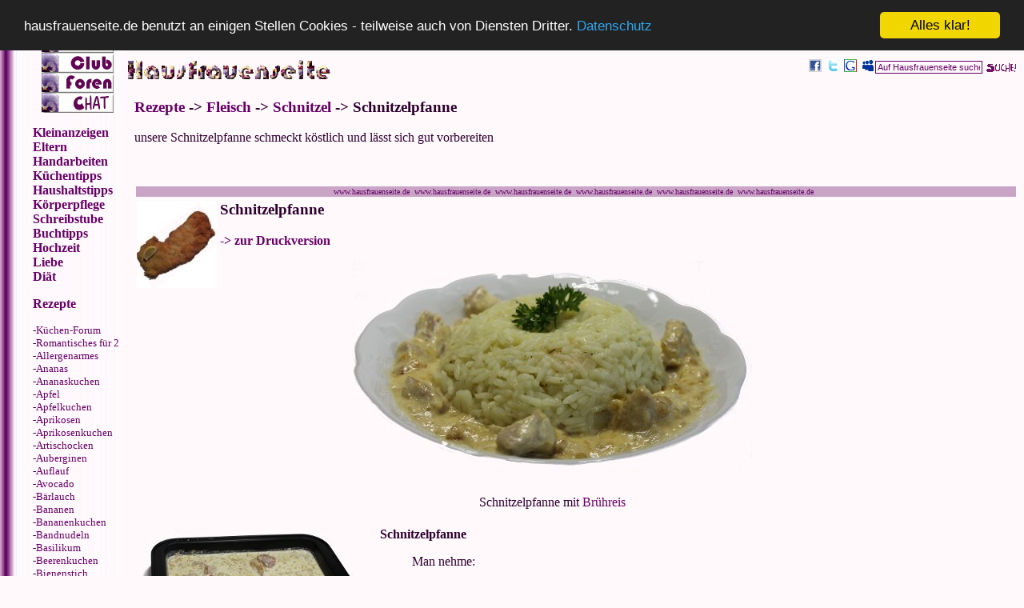

--- FILE ---
content_type: text/html
request_url: https://www.hausfrauenseite.de/rezepte/fleisch/schnitzelpfanne.html
body_size: 6822
content:
<html> 
<HEAD>
<meta http-equiv="content-language" content="DE">
<meta http-equiv="Content-Type" content="text/html; charset=ISO-8859-1"><title>Schnitzelpfanne - Rezept mit Bild</title> 
   <META NAME="Description" CONTENT="Schnitzelpfanne schmeckt köstlich und lässt sich gut vorbereiten"> 
   <META NAME="Keywords" CONTENT="schnitzel, Zwiebelsuppe, Maggi Zwiebelsuppe, Schnitzeltopf, Schweineschnitzel"> 
 <script language="JavaScript" src="/JS/general.js"> 
</script> 
 <link rel="image_src" href="http://www.hausfrauenseite.de/rezeptbilder/schnitzelpfanne.jpg">
<link rel="stylesheet" type="text/css" href="/styles.css" />
<link rel="shortcut icon" href="/favicon.ico" />
<link rel="icon" href="/favicon.ico" />
<!-- Begin Cookie Consent plugin by Silktide - http://silktide.com/cookieconsent -->
<script type="text/javascript">
    window.cookieconsent_options = {"message":"hausfrauenseite.de benutzt an einigen Stellen Cookies - teilweise auch von Diensten Dritter.","dismiss":"Alles klar!","learnMore":"Datenschutz","link":"http://www.hausfrauenseite.de/datenschutzerklaerung.html","theme":"dark-top"};
</script>

<script type="text/javascript" src="//cdnjs.cloudflare.com/ajax/libs/cookieconsent2/1.0.9/cookieconsent.min.js"></script>

<!-- End Cookie Consent plugin -->


</HEAD> 
<body text="#2D002D" bgcolor="#FFF9FC" link="#660066" vlink="#660066" alink="#660066">
<div id="oberer_schmaler_streifen">
<!--htdig_noindex-->
  <script type="text/javascript">
    function searchsubmit () {
      myword = document.SearchForm.words.value;
      if ( myword == "Auf Hausfrauenseite suchen" ) {
        alert ("Bitte in dem Suchfeld eingeben, nach was Du auf der Hausfrauenseite suchen willst");
      } else {
        document.SearchForm.submit();
      }
    }
  </script>
  
  <div id="obere_suche">
    <form METHOD=GET ACTION="https://www.hausfrauenseite.de/htdig-cgi/htsearch" NAME="SearchForm">
    <input TYPE="HIDDEN" NAME="format" VALUE="long">
    <input TYPE="HIDDEN" NAME="method" VALUE="and">
    <input TYPE="HIDDEN" NAME="sort" VALUE="score">
    <input TYPE="HIDDEN" NAME="config" VALUE="htdig">

    <input class="headerinput" type="text" onblur="if (this.value=='') this.value=this.defaultValue" onclick="if (this.defaultValue==this.value) this.value=''" value="Auf Hausfrauenseite suchen" name="words">
    <a HREF="javascript:searchsubmit();"><img SRC="/titel/suche.gif" ALIGN=ABSMIDDLE BORDER=0 WIDTH=40 HEIGHT=15 ALT="Suche!"></a>
    </form>
  </div>
  <div id="oberes_sobo">
   <script type="text/javascript" src="/sobo_top.js"></script>
  </div>

  <div id="oberes_logo">
    <a href="https://www.hausfrauenseite.de"><img src="/titel/hausfrauenseite-header.gif" BORDER=0 WIDTH=256 HEIGHT=25></a>
  </div>

 <!--/htdig_noindex-->



</div>
<div id="linke_spalte">
<!--htdig_noindex-->

<table> 
<tr> 
<td width=22></td> 
<td> 
<font size="1">
<a href="/impressum.html" >Impressum</a><br>
<a href="/datenschutzerklaerung.html">Datenschutz</a></p>
</font><p></p>
<center> 
<a href=/index.html target=_top><img src="/titel/but_eingang.gif" width=90 height=25 border=0 align="middle" alt="home - zum Eingang"></a><br> 
<a href=http://www.hfsclub.de/HFSDB/http/index.html target=hausfrauen><img src="/titel/but_club2.gif" width=90 height=25 border=0 alt="zum Club - tritt ein"></a><br> 
<a href="/foren/index.html" target=_top><img src="/titel/but_forum2.gif" width=90 height=25 border=0 alt="zur Forenübersicht"></a><br>
<a href="/chat/index.html" target=_top><img src="/titel/but_chat2.gif" width="90" height="25" border="0" alt="zum Chat"></a></center><p> 

 <p>


 <a href="http://markt.hausfrauenseite.de" target="_top"><b>Kleinanzeigen</b></a><br>
 <a href="/kinder/index.html" target="_top"><b>Eltern</b></a><br>
 <a href="/handarbeiten/index.html" target="_top"><b>Handarbeiten</b></a><br> 
 <a href="/kuechentipps/index.html" target="_top"><b>Küchentipps</b></a><br>
 <a href="/haushalt/index.html" target="_top"><b>Haushaltstipps</b></a><br>
 <a href="/koerperpflege/index.html" target="_top"><b>Körperpflege</b></a><br> 
 
 <a href="/index_schreibstube.html" target="_top"><b>Schreibstube</b></a><br>
 <a href="/buchtipps/index.html" target="_top"><b>Buchtipps</b></a><br>
 <a href="http://www.hochzeitsseite.de" target="hausfrauen"><b>Hochzeit</b></a><br>
 <a href="http://www.frauenerotik.de" target="hausfrauen"><b>Liebe</b></a><br>
<a href="http://www.diaeten-sind-doof.de" target="hausfrauen"><b>Diät</b></a><br>

<p>


  <a href="/rezepte/index.html" target="_top"><b>Rezepte</b></a></p>

<p></p>

<p><font size="-1">


</p>
-<a href="http://forum.hausfrauenseite.de/kuechen/" target="hausfrauen">Küchen-Forum</a><br>
-<a href="/rezepte/romantische_rezepte_fuer_2/index.html">Romantisches für 2</a><br>
-<a href="/rezepte/allergenarm/index.html" >Allergenarmes</a><br>
-<a href="/rezepte/ananas/index.html" >Ananas</a><br>
-<a href="/rezepte/kuchen/ananaskuchen/index.html" >Ananaskuchen</a><br>
-<a href="/rezepte/aepfel/index.html" >Apfel</a><br>
-<a href="/rezepte/kuchen/apfelkuchen/index.html" >Apfelkuchen</a><br>
-<a href="/rezepte/aprikosen/index.html" >Aprikosen </a><br>
  
  -<a href="/rezepte/kuchen/aprikosenkuchen/index.html" >Aprikosenkuchen</a><br>
      -<a href="/rezepte/artischocken/index.html" >Artischocken</a><br>
    -<a href="/rezepte/auberginen/index.html" >Auberginen</a><br>
 -<a href="/rezepte/auflauf/index.html" >Auflauf</a><br>
 -<a href="/rezepte/avocado/index.html" >Avocado </a><br>
 -<a href="/rezepte/baerlauchrezepte/index.html" >Bärlauch</a><br>
-<a href="/rezepte/bananen/index.html" >Bananen</a><br>
 -<a href="/rezepte/kuchen/bananenkuchen/index.html" >Bananenkuchen</a><br>
  -<a href="/rezepte/bandnudeln/index.html" >Bandnudeln</a><br>
    -<a href="/rezepte/basilikum/index.html" >Basilikum</a><br>
 -<a href="/rezepte/kuchen/beerenkuchen/index.html" >Beerenkuchen</a><br>
 -<a href="/rezepte/kuchen/bienenstich/index.html" >Bienenstich</a><br>
 -<a href="/rezepte/birnen/index.html" >Birnen</a><br>
 -<a href="/rezepte/kuchen/birnenkuchen/index.html" >Birnenkuchen</a><br>
 -<a href="/rezepte/blechkuchen/index.html" >Blechkuchen</a><br>
-<a href="/rezepte/blumenkohl/index.html" >Blumenkohl</a><br>

 -<a href="/rezepte/gruene_bohnen/index.html" >grüne Bohnen</a><br>
 -<a href="/rezepte/getraenke/bowle/index.html" >Bowle</a><br>
 -<a href="/rezepte/brataepfel/index.html" >Bratäpfel</a><br>
-<a href="/rezepte/fleisch/bratwurst/index.html" >Bratwurst</a><br>
-<a href="/rezepte/brei/index.html" >Brei</a><br>
-<a href="/rezepte/brennnesseln/index.html" >Brennnesseln</a><br>
 -<a href="/rezepte/brokkoli/index.html">Brokkoli</a><br>
 -<a href="/rezepte/brombeeren/index.html" >Brombeeren</a><br>

 -<a href="/rezepte/brot/index.html" >Brot / Brötchen</a><br>
-<a href="/rezepte/brotaufstrich/index.html" >Brotaufstrich</a><br>
 
 -<a href="/rezepte/kuchen/brownies/index.html" >Brownies</a><br> 
 -<a href="/rezepte/bruehe/index.html" >Brühe</a><br> 
  -<a href="/rezepte/butter/index.html" >Butter</a><br>
-<a href="/rezepte/buttermilch/index.html" >Buttermilch</a><br>
 -<a href="/rezepte/kuchen/buttermilchkuchen/index.html" >Buttermilchkuchen</a><br>
 -<a href="/rezepte/champignons/index.html" >Champignons</a><br>
   -<a href="/rezepte/cheddar/index.html" >Cheddar</a><br>
  -<a href="/rezepte/chinakohl/index.html" >Chinakohl</a><br>
 -<a href="http://www.weihnachtsseite.de/christstollen.html" >Christstollen</a>  
 -<a href="/rezepte/getraenke/index.html" >Cocktailbar</a><br>
 -<a href="/rezepte/couscous/index.html" >Couscous</a><br>
-<a href="/rezepte/crumble/index.html" >Crumble</a><br>
-<a href="/rezepte/datteln/index.html" >Datteln</a><br>
 -<a href="/rezepte/dessert/index.html" >Dessert</a><br>
  -<a href="/rezepte/kuchen/diabetiker/index.html" >Diabetiker-Gebäck</a><br> 
  -<a href="/rezepte/kalorienarm/index.html" >Diät</a><br>
-<a href="/rezepte/dill/index.html" >Dill</a><br>
   -<a href="/rezepte/brotaufstrich/index.html" >Dips</a><br>
   -<a href="/rezepte/kuchen/donuts/index.html" >Donuts</a><br>
   
   -<a href="/rezepte/dosenravioli_verfeinern_aufpeppen/index.html" >Dosenravioli</a><br>
   -<a href="/rezepte/eier/index.html" >Eier - Klassiker</a><br>
-<a href="/rezepte/eier/gekochte_eier/index.html" >hartgekochte Eier</a><br>
-<a href="/rezepte/salat/eiersalat/index.html" >Eiersalate</a><br>
-<a href="/rezepte/eier/eigelb/index.html" >Eigelb</a><br>   
-<a href="/rezepte/eier/eiweiss/index.html" >Eiweiss</a><br>
-<a href="/rezepte/kuchen/eierlikoertorten/index.html" >Eierlikörtorten</a><br> 
-<a href="/rezepte/dessert/eis/index.html" >Eis</a><br>
 -<a href="/rezepte/salat/eisbergsalat/index.html" >Eisbergsalate</a><br>
 -<a href="/rezepte/erbsen/index.html" >Erbsen</a><br> 
 -<a href="/rezepte/erdbeeren/index.html" >Erdbeeren</a><br> 
  -<a href="/rezepte/kuchen/erdbeerkuchen/index.html" >Erdbeerkuchen</a><br> 
  -<a href="/rezepte/essig/index.html" >Essig</a><br> 
-<a href="/rezepte/feigen/index.html" >Feigen</a><br>
 -<a href="/rezepte/fenchel/index.html">Fenchel</a>
 -<a href="/rezepte/fisch/index.html" >Fischgerichte</a><br>
  -<a href="/rezepte/fleisch/index.html" >Fleischgerichte</a><br>
-<a href="/rezepte/frikadellen/index.html" >Frikadellen</a><br>
-<a href="/rezepte/fruechtebrot/index.html" >Früchtebrot</a><br>
-<a href="/rezepte/fruehlingszwiebeln/index.html" >Frühlingszwiebeln</a><br>
   -<a href="http://www.weihnachtsseite.de/weihnachtsgans.html" >Gänse</a><br>
  -<a href="/rezepte/kinderrezepte/geburtstagsrezepte/index.html" >Geburtstagsrezepte</a><br>
  -<a href="/rezepte/gefluegel/index.html" >Geflügel</a><br>
  -<a href="/rezepte/marmelade/index.html" >Gelee</a><br>  
    -<a href="/rezepte/giersch/index.html" >Giersch</a><br>  
  -<a href="/rezepte/getraenke/gluehwein/index.html" >Glühwein</a><br>
  -<a href="/rezepte/gnocchi/index.html" >Gnocchi</a><br>  
  -<a href="/rezepte/gratin/index.html" >Gratins</a><br>
  -<a href="/rezepte/grillrezepte/index.html" >Grillrezepte</a><br>
     -<a href="/rezepte/gruenkern/index.html" >Grünkern</a><br>
   -<a href="/rezepte/gruenkohl/index.html" >Grünkohl</a><br>

  -<a href="/rezepte/gruselkueche/index.html" >Gruselküche</a><br> 
 
  -<a href="/rezepte/fleisch/gulasch/index.html" >Gulasch</a><br>
  -<a href="/rezepte/gurken/index.html" >Gurken</a><br>

  -<a href="/rezepte/hackfleisch/index.html" >Hackfleisch</a><br>
    -<a href="/rezepte/himbeeren/index.html" >Himbeeren</a><br>
  -<a href="/rezepte/kuchen/himbeerkuchen/index.html" >Himbeerkuchen</a><br>
-<a href="/rezepte/holunder/index.html" >Holunder</a><br>
    -<a href="/rezepte/suppe/huehnersuppe/index.html" >Hühnersuppe</a><br>
  -<a href="/rezepte/gefluegel/huhn/index.html" >Huhn</a><br>
-<a href="/rezepte/ingwer/index.html" >Ingwer</a><br>
-<a href="/rezepte/johannisbeeren/index.html" >Johannisbeeren</a><br>
   -<a href="/rezepte/kuchen/johannisbeerkuchen/index.html" >Johannisbeerkuchen</a><br>
  -<a href="/rezepte/getraenke/kaffee/index.html" >Kaffee</a><br>  
-<a href="/rezepte/kuchen/kaesekuchen/index.html" >Käsekuchen</a><br> 
-<a href="/rezepte/karnevalsgebaeck/index.html">Karnevalsgebäck</a><br>
-<a href="/rezepte/karotten/index.html" >Karotten</a><br> 
-<a href="/rezepte/kartoffeln/index.html" >Kartoffel - Klassiker</a><br> 
-<a href="/rezepte/kartoffel/index.html" >Kartoffel - Rezepte</a><br> 
-<a href="/rezepte/salat/kartoffelsalate/index.html" >Kartoffelsalate</a><br>
-<a href="/rezepte/suppe/kartoffelsuppe/index.html" >Kartoffelsuppe</a><br>
-<a href="/rezepte/kekse/index.html" >Kekse</a><br>
-<a href="/rezepte/kerbel/index.html" >Kerbel</a><br>
  -<a href="/rezepte/kichererbsen/index.html" >Kichererbsen</a><br>  
-<a href="/rezepte/kinderrezepte/index.html" >Kinderrezepte</a><br>
  -<a href="/rezepte/kirschen/index.html" >Kirschen</a><br>  
  -<a href="/rezepte/kuchen/kirschkuchen/index.html" >Kirschkuchen</a><br>  
    -<a href="/rezepte/kiwi/index.html" >Kiwi</a><br>
  -<a href="/rezepte/kuchen/kiwikuchen/index.html" >Kiwikuchen</a><br>  
 -<a href="/rezepte/kloesse/index.html" >Klösse / Knödel</a><br> 
 -<a href="/rezepte/herzhafte_knabbereien/index.html" >Knabbereien</a><br> 

 -<a href="/rezepte/knoblauch-rezepte/index.html" >Knoblauch</a><br>
  -<a href="/rezepte/kohlrabi/index.html" >Kohlrabi</a><br>
 -<a href="/rezepte/kohlrouladen/index.html" >Kohlrouladen</a><br>

-<a href="/rezepte/suppe/magic-soup/index.html" >Kohlsuppe</a><br>

 -<a href="/rezepte/kuchen/kokoskuchen/index.html" >Kokoskuchen</a><br>  
 
  -<a href="/rezepte/kuchen/krapfen/index.html" >Krapfen</a><br> 
  -<a href="/rezepte/kraeuterhexe/index.html" >Kräuterhexe Monika</a><br>
    -<a href="/rezepte/kraeuterquark/index.html" >Kräuterquark</a><br>
-<a href="/rezepte/kuchen/index.html" >Kuchen</a><br>
-<a href="/rezepte/kuchen/ohne_backen/index.html" >Kuchen ohne Backen</a><br>
-<a href="/rezepte/kuerbis/index.html" >Kürbis</a><br>
-<a href="/rezepte/fisch/lachsrezepte/index.html" >Lachs</a><br>
-<a href="/rezepte/fleisch/lamm/index.html" >Lamm</a><br>
-<a href="/rezepte/lasagne/index.html" >Lasagne</a><br>
-<a href="/rezepte/lauch-porree/index.html" >Lauch/Porree</a><br>
-<a href="/rezepte/lazarettkueche/index.html" >Lazarettküche</a><br>
-<a href="/rezepte/fleisch/leber/index.html" >Leber</a><br>
-<a href="/rezepte/kuchen/lebkuchen/index.html" >Lebkuchen</a><br>


-<a href="/rezepte/getraenke/likoer/index.html" >Likör</a><br>
-<a href="/rezepte/loewenzahn/index.html" >Löwenzahn</a><br>
-<a href="/rezepte/low_carb/index.html" >Low Carb</a><br>
-<a href="/rezepte/suppe/magic-soup/index.html" >Magic Soup</a><br>
-<a href="/rezepte/mais/index.html" >Mais</a><br>
-<a href="/rezepte/makkaroni/index.html" >Makkaroni</a><br>
-<a href="/rezepte/makrobiotisch/index.html" >Makrobiotisches</a><br>
 -<a href="/rezepte/kuchen/mandarinenkuchen/index.html" >Mandarinenkuchen</a><br>
-<a href="/rezepte/mango/index.html" >Mango</a><br>
-<a href="/rezepte/mangold/index.html" >Mangold</a><br>
-<a href="/rezepte/manuela/index.html" >Manuela</a><br>
-<a href="/rezepte/marmelade/index.html" >Marmelade</a><br>
-<a href="/rezepte/mayonnaise/index.html" >Mayonnaise</a><br>
-<a href="/rezepte/meeresfruechte/index.html" >Meeresfrüchte</a><br>
-<a href="/rezepte/melone/index.html" >Melone</a><br>
-<a href="/rezepte/mie-nudeln/index.html">Mie-Nudeln</a><br>
-<a href="/rezepte/getraenke/milch/index.html" >Milch - Getränke</a><br>
-<a href="/rezepte/milchsuppe/index.html" >Milchsuppen</a><br>
-<a href="/rezepte/kuchen/modetorten/index.html" >Modetorten</a><br> 
-<a href="/rezepte/kuchen/mohnkuchen/index.html" >Mohnkuchen</a><br>
 -<a href="/rezepte/kuchen/moehrenkuchen/index.html" >Möhrenkuchen</a><br>
  -<a href="/rezepte/muffins/index.html" >Muffins</a><br>
  -<a href="/rezepte/naschereien/index.html" >Naschereien</a><br>
    -<a href="/rezepte/nudelauflauf/index.html" >Nudelauflauf</a><br>
  -<a href="/rezepte/mehlspeise/nudeln/index.html" >Nudeln</a><br>
    -<a href="/rezepte/suesse_nudeln/index.html" >süße Nudeln</a><br>
-<a href="/rezepte/nudelteig-rezepte/index.html" >Nudelteig</a><br>
-<a href="/rezepte/salat/nudelsalat/index.html" >Nudelsalat</a><br>

-<a href="/rezepte/suppe/nudelsuppe/index.html" >Nudelsuppe</a><br>

-<a href="/rezepte/kuchen/nusskuchen/index.html" >Nusskuchen</a><br>
  -<a href="/rezepte/kuchen/obstkuchen/index.html" >Obstkuchen</a><br>
    -<a href="/rezepte/obstsalat/index.html" >Obstsalate</a><br>

-<a href="/olivers-kochbuch/index.html" >Olivers Kochbuch</a><br>
   -<a href="/rezepte/omakueche/index.html" >Omis Rezepte</a><br>
  -<a href="/rezepte/oel/index.html" >Öl</a><br>
  -<a href="/rezepte/eier/gekochte_eier/index.html" >Ostereier</a><br>
  -<a href="/rezepte/kuchen/ostergebaeck/index.html" >Ostergebäck</a><br>
    -<a href="/rezepte/paprikaschoten/index.html" >Paprikaschoten</a><br>
  -<a href="/rezepte/partyrezepte/index.html" >Partyrezepte</a><br>
    -<a href="/rezepte/pastinaken/index.html" >Pastinaken</a><br>
  -<a href="/rezepte/mehlspeise/pfannekuchen/index.html" >Pfannkuchen</a><br>
      -<a href="/rezepte/pesto/index.html" >Pesto</a><br>
    -<a href="/rezepte/pfirsich/index.html" >Pfirsiche</a><br>
  -<a href="/rezepte/kuchen/pfirsichkuchen/index.html" >Pfirsichkuchen</a><br>
      -<a href="/rezepte/pflaumen/index.html" >Pflaumen</a><br>
    -<a href="/rezepte/kuchen/pflaumenkuchen/index.html" >Pflaumenkuchen</a><br>
  -<a href="/rezepte/pizza/index.html" >Pizza</a><br>
  -<a href="/rezepte/dessert/pudding/index.html" >Pudding</a><br>
  -<a href="/rezepte/eier/ausgepustet/index.html" >Puste - Eier</a><br>
  -<a href="/rezepte/dessert/quarkspeisen/index.html" >Quarkspeisen</a><br> 
  -<a href="/rezepte/quiches/index.html" >Quiches &amp; Co</a><br>
    -<a href="/rezepte/quitten/index.html" >Quitten</a><br>
      -<a href="/rezepte/radieschen/index.html" >Radieschen</a><br>
  -<a href="/rezepte/ravioli/index.html" >Ravioli</a><br>
  -<a href="/rezepte/rhabarber/index.html" >Rhabarber</a><br>
  -<a href="/rezepte/kartoffel/reibekuchen/index.html" >Reibekuchen</a><br>
    
  -<a href="/rezepte/reisgerichte/index.html" >Reisgerichte</a><br>
    -<a href="/rezepte/rettich/index.html" >Rettich</a><br>
    -<a href="/rezepte/kuchen/rhabarberkuchen/index.html" >Rhabarberkuchen</a><br>

  -<a href="/rezepte/romantische_rezepte_fuer_2/index.html">Romantisches für 2</a><br>
  -<a href="/rezepte/roemertopf/index.html" >Römertopf</a><br>
    -<a href="/rezepte/rosenkohl/index.html" >Rosenkohl</a><br>
      -<a href="/rezepte/rote_bete/index.html" >Rote Bete</a><br>
    -<a href="/rezepte/rucola-rauke/index.html" >Rucola Rauke</a><br>
  -<a href="/rezepte/getraenke/saft/index.html" >Säfte</a><br>
  -<a href="/rezepte/salat/index.html" >Salat</a><br>
    -<a href="/rezepte/salatsauce/index.html" >Salatsauce</a><br>
-<a href="/rezepte/sankt_martin/index.html" >Sankt Martin</a><br>
  
  -<a href="/rezepte/sauce/index.html" >Saucen</a><br>
  -<a href="/rezepte/fleisch/sauerbraten/index.html" >Sauerbraten</a><br>
  -<a href="/rezepte/sauerkraut/index.html" >Sauerkraut</a><br>
 -<a href="/rezepte/schafskaeserezepte/index.html" >Schafskäse</a><br>
  -<a href="/rezepte/schlehen/index.html" >Schlehen</a><br>
  -<a href="/rezepte/fleisch/schnitzel/index.html" >Schnitzel</a><br>
 -<a href="/rezepte/schokolade/index.html" >Schokolade</a><br>

 -<a href="/rezepte/kuchen/schokoladenkuchen/index.html" >Schokoladenkuchen</a><br>
 -<a href="/rezepte/fleisch/schweinefilet/index.html" >Schweinefilet</a><br>
  -<a href="/rezepte/schupfnudel-rezepte/index.html" >Schupfnudeln</a><br>
    -<a href="/rezepte/sellerie/index.html" >Sellerie</a><br>
 -<a href="/rezepte/getraenke/sirup/index.html" >Sirup</a><br>
  -<a href="/rezepte/suesse_nudeln/index.html" >süße Nudeln</a><br>
   -<a href="/rezepte/mehlspeise/spaetzle/index.html" >Spätzle</a><br>
-<a href="/rezepte/spaghetti/index.html" >Spaghetti</a><br>
  
  -<a href="/rezepte/spargel/index.html" >Spargel</a><br>
    -<a href="/rezepte/spinat/index.html" >Spinat</a><br>
 -<a href="/rezepte/stachelbeerrezepte/index.html" >Stachelbeeren</a><br>
 
 -<a href="/rezepte/kuchen/stachelbeerkuchen/index.html" >Stachelbeerkuchen</a><br>
  -<a href="/rezepte/steckrueben/index.html" >Steckrüben</a><br>
  -<a href="/rezepte/kuchen/streuselkuchen/index.html" >Streuselkuchen</a><br>
 -<a href="/rezepte/suppe/index.html" >Suppen</a><br>
 -<a href="/rezepte/suppe/kalte_suppen/index.html" >kalte Suppen</a><br>
  -<a href="/rezepte/suppeneinlagen/index.html" >Suppeneinlagen</a><br>
-<a href="/rezepte/sushi/index.html" >Sushi</a><br>
 
  -<a href="/rezepte/getraenke/tee/index.html" >Tee</a><br>
  -<a href="/rezepte/fisch/tunfisch/index.html" >Thunfisch</a><br>
 -<a href="/rezepte/dessert/tiramisu/index.html" >Tiramisu</a><br>
  -<a href="/rezepte/tomaten/index.html" >Tomaten</a><br>
 -<a href="/rezepte/suppe/tomatensuppe/index.html" >Tomatensuppe</a><br>
   -<a href="/rezepte/tortellini/index.html" >Tortellini</a><br>
  -<a href="/rezepte/kuchen/tortenboden/index.html" >Tortenböden</a><br>
  
 -<a href="/rezepte/tuerkische_rezepte/index.html" >Türkische Rezepte</a><br>
   -<a href="/rezepte/unkrautkueche/index.html" >Unkrautküche</a><br>
  -<a href="/rezepte/ueberbackenes/index.html" >Überbackenes</a><br>
 -<a href="/rezepte/vanille/index.html" >Vanille</a><br>
 -<a href="/rezepte/vegetarisch/index.html" >Vegetarisches</a><br>
  --<a href="/rezepte/vegetarische_suppe/index.html" >vegetarische Suppen</a><br>
-<a href="/rezepte/vorspeisen/index.html" >Vorspeisen</a><br>
  -<a href="/rezepte/waffeln/index.html" >Waffeln</a><br>
 -<a href="/rezepte/waldmeister/index.html" >Waldmeister</a><br>
  -<a href="/rezepte/winterrezepte/index.html" >Winterrezepte</a><br>
   -<a href="/rezepte/wirsing/index.html" >Wirsing</a><br>
 -<a href="/rezepte/wok/index.html" >Wok</a><br>
  -<a href="/rezepte/zimt/index.html" >Zimt</a><br>
 -<a href="/rezepte/kuchen/zitronenkuchen/index.html" >Zitronenkuchen</a><br>  
  -<a href="/rezepte/zitronenmelisse/index.html" >Zitronenmelisse</a><br>   
 -<a href="/rezepte/zucchini/index.html" >Zucchini</a><br>    
 -<a href="/rezepte/zwiebeln/index.html" >Zwiebeln</a><br>    
 
 <!--/htdig_noindex-->
 
 
 
 




  </font></p>
<p></p>
 </td> 
</tr> 
</table> 
<p><center>
<iframe src="//rcm-de.amazon.de/e/cm?t=powercat&o=3&p=20&l=ez&f=ifr&f=ifr" width="120" height="90" scrolling="no" marginwidth="0" marginheight="0" border="0" frameborder="0" style="border:none;"></iframe>
</center></p>

</div>
<div id="hauptseite">
<H3><a href="http://www.hausfrauenseite.de/rezepte/">Rezepte</a> -> <a href="http://www.hausfrauenseite.de/rezepte/fleisch/index.html">Fleisch</a> -> <a href="http://www.hausfrauenseite.de/rezepte/fleisch/schnitzel/index.html">Schnitzel</a> -> Schnitzelpfanne</H3>

<p>unsere Schnitzelpfanne schmeckt köstlich und lässt sich gut vorbereiten</p>
<p></p>
<center>
<script type="text/javascript">
    adscale_slot_id="NGYwODAw";
</script>
<ins id="adscale-slot-id-NGYwODAw"></ins>
<script type="text/javascript" src="//js.adscale.de/getads.js"></script>
</center>
<p>&nbsp;</p>

<center>
<table width="100%">
<tr>
<td bgcolor="#C9A4C6"><center><font size="1" color="#620263">www.hausfrauenseite.de&nbsp;&nbsp;www.hausfrauenseite.de&nbsp;&nbsp;www.hausfrauenseite.de&nbsp;&nbsp;www.hausfrauenseite.de&nbsp;&nbsp;www.hausfrauenseite.de&nbsp;&nbsp;www.hausfrauenseite.de&nbsp;&nbsp;</font> </center>
</td>
</tr>
</table>
</center>
<table width="100%">
<tr>
<td width="100" valign="top"><a href="/rezepte/fleisch/schnitzel/index.html"><img src="/bilder/schnitzel.jpg" width="100" height="109" border="0" alt="mehr Schnitzel"></a></td>

<td>
<p><h3>Schnitzelpfanne</h3></p>
<p><a href="z_schnitzelpfanne.html" target="hausfrauen"><b>-> zur Druckversion</b></a></p>
<p><center><img src="schnitzelpfanne.jpg" width="500" height="277" border="0" alt="Schnitzelpfanne mit Brühreis">
<p><font>Schnitzelpfanne mit <a href="/rezepte/reisgerichte/bruehreis.html" target="hausfrauen">Brühreis</a></font></p></center></p>
</td>
<td valign="top" width="160"><script type="text/javascript">
    adscale_slot_id="NGVmZjgw";
</script>
<script type="text/javascript" src="http://js.adscale.de/getads.js"></script>
</td>
</tr></table>
<center>
<p><!-- ValueClick Media 468x60 Banner Rich Media Code for Hausfrauenseite -->
<script language="javascript" src="http://media.fastclick.net/w/get.media?sid=55101&m=1&tp=1&d=j&t=n"></script>
<noscript><a href="http://media.fastclick.net/w/click.here?sid=55101&m=1&c=1" target="_blank">
<img src="http://media.fastclick.net/w/get.media?sid=55101&m=1&tp=1&d=s&c=1" width=468 height=60 border=1></a></noscript>
<!-- ValueClick Media 468x60 Banner Rich Media Code for Hausfrauenseite --></p>
</center>
<table width="100%">
<tr>
<td width="300" valign="top">
<img src="schnitzelpfanne-vor-backen.jpg" width="300" height="175" border="0" alt="Die Schnitzelpfanne vor dem Backen">
<p><script type="text/javascript">
    adscale_slot_id="NGY3NDQw";
</script>
<ins id="adscale-slot-id-NGY3NDQw"></ins>
<script type="text/javascript" src="//js.adscale.de/getads.js">
</script>></p>
<img src="schnitzelpfanne-gebacken.jpg" width="300" height="219" border="0" alt="Schnitzelpfanne gebacken">
</td>
<td valign="top">
<b>Schnitzelpfanne</b><p>
<ul>
<li style="list-style: none">Man nehme:</li>

<p><li>2 - 3 Schnitzel</li>

<li>ca. 2 Becher Sahne</li>

<li>1 - 1 1/2 Beutel Maggi Zwiebelsuppe</li></p>
</ul>

Dann:<br>
Schnitzel sch&ouml;n in mundgerechte St&uuml;cke schneiden und in eine Auflaufform legen (ohne die Form zu fetten bzw. 
ohne das Fleisch zu w&uuml;rzen).<br>
Danach die Zwiebelsuppe einfach so dar&uuml;berstreuen und mit der Sahne &uuml;bergie&szlig;en.<br>
 ca. 20 - 25 Minuten bei 200 Grad (evtl. ein wenig mehr) in den Backofen. <br>
 Wenn es sch&ouml;n braun und knusprig aussieht, dann kann man es herausnehmen.<br>
 <p>Als Beilage schmeckt sehr gut Reis.</p>
 Schmeckt einfach k&ouml;stlich!!<br>
 Viele Gr&uuml;&szlig;e von <a href="http://www.hausfrauenseite.de/mt?mailto=723-8393">Bianca</a> am 27.06.2000 

<p><table><tr><td><img src="/bilder/schnitzel_mini.jpg" width="36" height="39" border="0" alt="weitere Schnitzel"></td><td><a href="/rezepte/fleisch/schnitzel/index.html">weitere Schnitzel-Rezepte</a></td></tr></table></p>


<p><a href="/kuechentipps/fleisch.html"><img src="/bilder/fleischtipps.gif" width="100" height="109" border="0" align="left" alt="Tipps zum Thema Fleisch"></a><a href="index.html"><img src="/bilder/fleischgerichte1.gif" width="100" height="103" border="0" align="left" alt="weitere Fleischgerichte auf der Hausfrauenseite"></a><br clear="left">
</p>
<p>&nbsp;</p>
<font size="-1"><ul><b>Meinungen:</b>
<p><li>Stimmt, es macht herzlich wenig Arbeit und meinem Sohn hat es auch gut geschmeckt.<br>
Mir war es stellenweise zu salzig und wenn ich 1 -2 Zwiebeln kleingeschnitten und mit etwas Salz in der Sahne verteilt hätte, hätte
ich keine Zwiebelsuppe kaufen müssen ... und es hätte mir besser geschmeckt ;-)
<p><a href="http://www.hausfrauenseite.de/mt?mailto=1006-8971">die Carola</a> am 11.11.11</p>
</ul></font>
<p>&nbsp;</p> 
<p><script type="text/javascript" src="/sobo.js">
</script></p>

<center>
<p><a href="http://www.hausfrauenseite.de"><img src="/titel/eingang.gif" width="110" height="25" border="0" alt="Hausfrauenseite"></a></p>

</center>
</td>
<td valign="top" width="160"><script type="text/javascript"><!--
google_ad_client = "pub-7257216721234964";
/* 160x600, Erstellt 30.07.08 Rezepte */
google_ad_slot = "8108137007";
google_ad_width = 160;
google_ad_height = 600;
//-->
</script>
<script type="text/javascript"
src="//pagead2.googlesyndication.com/pagead/show_ads.js">
</script>
</td>
</tr>
</table>

<p>&nbsp;</p>
<center>
<script type="text/javascript">
    adscale_slot_id="NGY0Yjgw";
</script>
<script type="text/javascript" src="http://js.adscale.de/getads.js"></script>
</center>
<p>&nbsp;</p>

<script type="text/javascript">
var gaJsHost = (("https:" == document.location.protocol) ? "https://ssl." : "http://www.");
document.write(unescape("%3Cscript src='" + gaJsHost + "google-analytics.com/ga.js' type='text/javascript'%3E%3C/script%3E"));
</script>
<script type="text/javascript">
try {
var pageTracker = _gat._getTracker("UA-6319528-1");
pageTracker._trackPageview();
} catch(err) {}</script>
      


<!-- FX032015removed -->
</div>
<!-- fwfxmarker -->
</body>
</html>




--- FILE ---
content_type: text/html; charset=utf-8
request_url: https://accounts.google.com/o/oauth2/postmessageRelay?parent=https%3A%2F%2Fwww.hausfrauenseite.de&jsh=m%3B%2F_%2Fscs%2Fabc-static%2F_%2Fjs%2Fk%3Dgapi.lb.en.2kN9-TZiXrM.O%2Fd%3D1%2Frs%3DAHpOoo_B4hu0FeWRuWHfxnZ3V0WubwN7Qw%2Fm%3D__features__
body_size: 164
content:
<!DOCTYPE html><html><head><title></title><meta http-equiv="content-type" content="text/html; charset=utf-8"><meta http-equiv="X-UA-Compatible" content="IE=edge"><meta name="viewport" content="width=device-width, initial-scale=1, minimum-scale=1, maximum-scale=1, user-scalable=0"><script src='https://ssl.gstatic.com/accounts/o/2580342461-postmessagerelay.js' nonce="y95OknNNzPVKVg68mSx1cw"></script></head><body><script type="text/javascript" src="https://apis.google.com/js/rpc:shindig_random.js?onload=init" nonce="y95OknNNzPVKVg68mSx1cw"></script></body></html>

--- FILE ---
content_type: text/html; charset=utf-8
request_url: https://www.google.com/recaptcha/api2/aframe
body_size: 249
content:
<!DOCTYPE HTML><html><head><meta http-equiv="content-type" content="text/html; charset=UTF-8"></head><body><script nonce="Yq6MjUsx2L_IqNgHnvntFQ">/** Anti-fraud and anti-abuse applications only. See google.com/recaptcha */ try{var clients={'sodar':'https://pagead2.googlesyndication.com/pagead/sodar?'};window.addEventListener("message",function(a){try{if(a.source===window.parent){var b=JSON.parse(a.data);var c=clients[b['id']];if(c){var d=document.createElement('img');d.src=c+b['params']+'&rc='+(localStorage.getItem("rc::a")?sessionStorage.getItem("rc::b"):"");window.document.body.appendChild(d);sessionStorage.setItem("rc::e",parseInt(sessionStorage.getItem("rc::e")||0)+1);localStorage.setItem("rc::h",'1768411869868');}}}catch(b){}});window.parent.postMessage("_grecaptcha_ready", "*");}catch(b){}</script></body></html>

--- FILE ---
content_type: application/javascript
request_url: https://www.hausfrauenseite.de/sobo_top.js
body_size: 599
content:
if (encodeURIComponent) {
  urlhfs = encodeURIComponent(location.href);
  titlehfs = encodeURIComponent(document.title);
  tagshfs = encodeURIComponent('Hausfrauenseite');
  document.writeln('<a target="_blank" href="http://de.facebook.com/sharer.php?u='+urlhfs+'&amp;t='+titlehfs+'"><img src="/sbpic/fb.gif" border="0" height="16" hspace="1" width="16" title="Facebook" alt="Facebook"></a> ');
  document.writeln('<a target="_blank" href="http://twitter.com/home?status='+urlhfs+'"><img src="/sbpic/twitter.gif" border="0" height="16" hspace="1" width="16" title="Twitter" alt="Twitter"></a> ');
  document.writeln('<a target="_blank" href="http://www.google.com/bookmarks/mark?op=add&amp;bkmk='+urlhfs+'&amp;title='+titlehfs+'"><img src="/sbpic/google.gif" border="0" height="16" hspace="1" width="16" title="Google" alt="Google"></a> ');
  document.writeln('<a target="_blank" href="http://de.myspace.com/index.cfm?fuseaction=postto&amp;t='+titlehfs+'&amp;u='+urlhfs+'&amp;l=1&amp;c='+tagshfs+'"><img src="/sbpic/myspace.gif" border="0" height="16" hspace="1" width="16" title="MySpace" alt="MySpace"></a> ');
<!-- script type="text/javascript" src="https://apis.google.com/js/plusone.js"></script>
  document.writeln('<g:plusone size="small"></g:plusone>');
  document.writeln('<script type="text/javascript"> (function() { var po = document.createElement("script"); po.type = "text/javascript"; po.async = true; po.src = "https://apis.google.com/js/plusone.js"; var s = document.getElementsByTagName("script")[0]; s.parentNode.insertBefore(po, s); })(); </script>');


}

